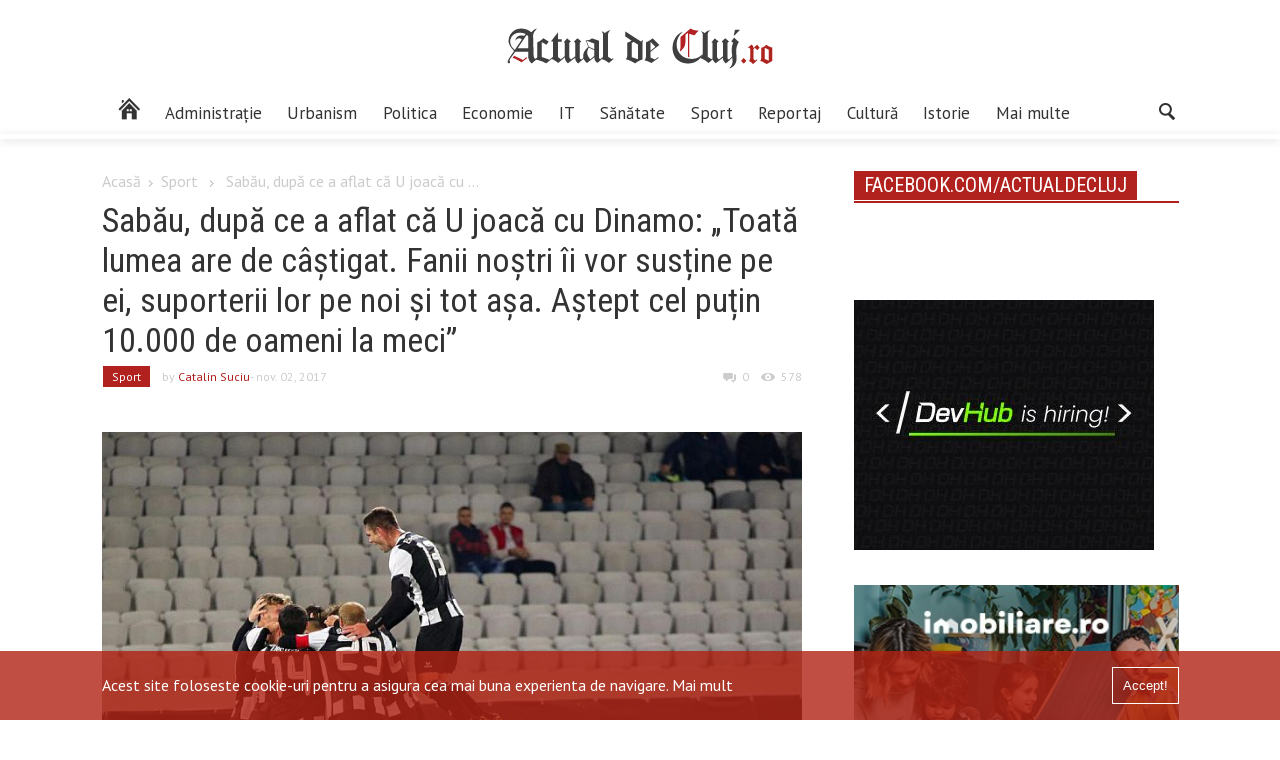

--- FILE ---
content_type: text/html; charset=utf-8
request_url: https://www.google.com/recaptcha/api2/aframe
body_size: 266
content:
<!DOCTYPE HTML><html><head><meta http-equiv="content-type" content="text/html; charset=UTF-8"></head><body><script nonce="tu1SMdPbPwddkJB03TGndQ">/** Anti-fraud and anti-abuse applications only. See google.com/recaptcha */ try{var clients={'sodar':'https://pagead2.googlesyndication.com/pagead/sodar?'};window.addEventListener("message",function(a){try{if(a.source===window.parent){var b=JSON.parse(a.data);var c=clients[b['id']];if(c){var d=document.createElement('img');d.src=c+b['params']+'&rc='+(localStorage.getItem("rc::a")?sessionStorage.getItem("rc::b"):"");window.document.body.appendChild(d);sessionStorage.setItem("rc::e",parseInt(sessionStorage.getItem("rc::e")||0)+1);localStorage.setItem("rc::h",'1769043447634');}}}catch(b){}});window.parent.postMessage("_grecaptcha_ready", "*");}catch(b){}</script></body></html>

--- FILE ---
content_type: image/svg+xml
request_url: https://static.actualdecluj.ro//themes/actualdecluj/css/imagini/logo-site2.svg
body_size: 2197
content:
<?xml version="1.0" encoding="utf-8"?>
<!-- Generator: Adobe Illustrator 22.1.0, SVG Export Plug-In . SVG Version: 6.00 Build 0)  -->
<svg version="1.1" id="Layer_1" xmlns="http://www.w3.org/2000/svg" xmlns:xlink="http://www.w3.org/1999/xlink" x="0px" y="0px"
	 viewBox="0 0 850.4 198.425" style="enable-background:new 0 0 850.4 198.425;" xml:space="preserve">
<style type="text/css">
	.st0{fill:#3F3F3F;}
	.st1{fill:#B22023;}
	.st2{fill:#AE231E;}
</style>
<g>
	<g>
		<path class="st0" d="M108.15,120.313l0.4,5c1.7,7.4,4.8,12.8,9.8,16.3l16.2-13.8l-2.1-2.4l-4.7,3.5c-2.8-2.6-4.2-7.4-4.3-14.2
			l-1.3-50.3c-0.1-4.4,1-8.4,3.2-12.1c1.6-2.5,4.2-5.7,8.1-9.4l-0.2-0.3c-6.3,1.5-11.7,5-16,10.6c-8.6-7.2-18.4-10.6-28.8-10.6
			c-10.2,0-18.9,3.5-25.7,10.6c-6.8,7.1-10.1,14.9-10.1,23.5l0.1,3.3c0.8,8.3,5.9,16.9,15.7,26.1l-13.2,19.2
			c-3.4,5.1-5.1,9.1-5.1,12c0,2.6,1,4,3.2,4c2.3,0,3.5-1.1,3.5-3.3c0-1.3-1.4-4.5-1.4-5.6c0-2.4,10.5-15.9,10.5-15.9l5.4-7.8h36.8
			V120.313z M100.95,57.913l-3.6,5.4c-2.5-0.6-5.3-0.9-8.4-0.9c-4.9,0-8.8,1.2-11.7,3.6c-3.3,2.7-5,6.5-5,11.1c2.3-3.7,5.2-6,9-6.5
			l2.4-0.3c2.8,0,5,1.3,6.5,3.6l-19.8,29.3c-8.8-7-13.1-14.9-13.1-23.5c0-7.6,2.8-13.7,8.3-18.5c5.3-4.6,11.7-6.9,19.2-6.9
			C89.95,54.313,95.25,55.513,100.95,57.913z M108.15,98.213h-29.3l25.1-37.5h1.3l2.9,4.4V98.213z"/>
		<path class="st1" d="M103.95,123.013l-10.3,8.8l-25.2-12.2c0,0-5.4,7-3.5,7c1.3,0,4.6,0.6,6.8,1.8l17.8,9.9l14.9-10.9
			L103.95,123.013L103.95,123.013z"/>
		<path class="st0" d="M180.55,124.413l-1.5-1.7l-10.2,8.3l-21.9-7.6v-42.3l13.1,7.6l6.3-9.1l-14.7-9.4c-5.4,5-11.2,9-17.5,11.8v38
			c0,4.6-1.3,8.2-3.9,10.6c6.1,1.3,21.7,5.6,28.7,10.8c5.8-4.5,11.7-9,17.6-13.4L180.55,124.413z"/>
		<path class="st0" d="M203.15,79.813v-7.1h-10.2l-0.2-19.4l-18.8,24.3l-0.1,2h5v38.5c0,4.3-1.3,8-3.9,10.8
			c5.5,1.9,11.6,5.8,18.3,11.4l20.7-17.5l-1.7-2.1l-11.7,9.1l-7.7-6.5v-43.5H203.15z"/>
		<path class="st0" d="M267.35,126.713l-1.5-1.6l-7.1,5.5c-2.9-1.7-4.4-3.1-4.4-4.8v-42.9l4.3-3.8l-10.5-8.9l-10,8.9l3.4,4.5v37.8
			l-11.5,8.7c-3.5-2-5.1-4.3-5.1-7.2v-40l4.3-3.6l-10.8-8.9l-9,10.7l2.7,2.5v39.8c0,7.6,2.9,13.4,8.9,17.6l20.3-15.4
			c0,6.3,2.9,11.6,8.7,16l12.8-11.2L267.35,126.713z"/>
		<path class="st0" d="M295.85,120.213l-11.4,9.5c-5.9-5.8-8.8-12-8.8-18.7c0-4.6,1.5-9.5,4.4-14.6l15.8,7.7V120.213z
			 M295.85,101.513l-15.8-7.4l-6.3-16.9l22.1,8L295.85,101.513L295.85,101.513z M320.75,125.613l-1.6-1.3l-6.5,5.1
			c-1.9-0.6-3.3-2-4-4.6v-38.8c0.9-4,0.6-8.8,0.6-8.8l-20.3-6.9c-4.7,4.3-10.1,6.2-15.7,5.7l-1.9-0.1l7.2,18.5
			c-9.8,8.7-14.6,17.6-14.6,26.8c0,6.1,3.5,12.5,10.3,19.1h0.7l20.9-16.3c0,7.2,2.8,12.6,8.8,16.1l12.3-10.8L320.75,125.613z"/>
		<path class="st0" d="M350.45,128.713l-1.8-1.9l-3.5,2.7l-10.6-6.8v-62c0-5.5,2.4-9.9,7.2-13.5c-5.4,0.8-10.5,3.3-14.9,7.6
			l-1.6,0.2c-2.7-2.2-5.9-3.9-9.5-4.7c3.2,3.4,4.8,6.5,4.8,9.4v58.7c0,4.3-1.3,7.8-3.8,10.6c9.1,3.4,15.8,7.1,20.4,11.3
			L350.45,128.713z"/>
		<path class="st0" d="M632.95,128.713l-1.8-1.9l-3.5,2.7l-10.6-6.8v-62c0-5.5,2.4-9.9,7.2-13.5c-5.4,0.8-10.5,3.3-14.9,7.6
			l-1.6,0.2c-2.7-2.2-5.9-3.9-9.5-4.7c3.2,3.4,4.8,6.5,4.8,9.4v55.1c0,4.3-5,8.1-7.4,10.9c9.1,3.4,19.4,10.5,24,14.7L632.95,128.713
			z"/>
		<path class="st0" d="M419.65,129.713l-17.9-5.9v-40.5l5.3-3l12.6,7.9V129.713z M432.45,81.213c0-2.3,0.5-4.3,1.2-6.4
			c-2.4,1-4.3,2.7-5.4,4.9l-8-5.2l-36.6-23.6v14.1l17.8,12.2c-5,2.8-9.2,4.7-12.5,5.6v35.5c0,5.2-1.3,8.9-4.1,11.4
			c9.3,2,17.7,5.9,26.3,11.8c6.5-5,13.5-8.7,21.3-11.5L432.45,81.213L432.45,81.213z"/>
		<path class="st0" d="M468.55,94.413l-13.7,11.2v-25.7L468.55,94.413z M480.25,89.513l-18.8-19.2c-6.4,4.6-12.8,8.7-19.4,11.8v39.8
			c0,4.3-1.3,7.9-4.1,10.9c6.9,1.3,13.5,3.9,19.8,7.6l12.7-9.2c2.9-2,5.5-3.9,8-5.5l-1.7-1.8l-9.6,6.3l-12.4-5.5v-15.5
			c6.3-5.5,14.6-12,25.2-19.6h0.3V89.513z"/>
		<path class="st1" d="M539.85,107.213c0.5-0.5-1.7-2-1.9-1.5c1.3-2.5,2-6.4,2-11.3v-27.5l28.5-24.4c9.2,5.7,13.5,5.6,23.2,5.6
			l-12.5,13.9c-6.3-2.5-7.6-2.1-14.6-4.5v65.8l-3.4-0.4v-67.8l-7.2,5.2v20.1c0,5.8-1.3,10.7-3.8,15
			C548.25,98.813,544.75,102.613,539.85,107.213L539.85,107.213z"/>
		<path class="st0" d="M539.65,115.713c5.3,6.1,11.8,9.7,21.5,11.9l3.5,0.5c1.6,0,5.4,0.7,6.9,0.7c6.1,0,15.7-1.9,21.3-5.7l10.2-7.8
			l0.7,0.2c-7.2,14.7-20.7,23.2-33.4,25.4c-2.8,0.5-6.1,0.7-9.5,0.7c-8.6,0-15.3-1.7-21.5-4.9c-6.9-3.5-12.3-8.6-15.9-15
			c-3.9-7.1-6-15.1-6-23.9c0-10.2,2.4-19.6,7.4-28c5.4-9,12.6-14.9,21.6-18c-11.6,10-17.5,22-17.5,36.5c0,9,2.9,17.4,9,25.4
			L539.65,115.713z"/>
		<path class="st0" d="M694.75,116.613l-1.4-1.5l-15.8,15.6c-2.9-1.7-4.3-3.1-4.3-4.8v-43l4.2-3.8l-10.5-8.9l-10,8.9l3.5,4.5v37.8
			l-11.6,8.7c-3.4-2-5.1-4.3-5.1-7.2v-40l4.3-3.6l-10.9-8.9l-9,10.7l2.6,2.5v39.8c0,7.6,3,13.4,8.9,17.6l20.3-15.4
			c0,6.3,3,11.6,8.8,16l12.8-11.2L694.75,116.613z"/>
		<path class="st0" d="M705.35,80.713c-4.7-4-9-8.3-13-12.3l-8.3,9.8l5,5.1c-2.6,6.6-4,13.6-4,21.3c0,3.2,0.6,8.7,1.8,17
			c0.1,7.5,0.7,12.1,0.7,13.9c0,7.2-2.8,13.4-8.4,18.7l0.9,1.7c12.6-6,18.9-14.8,18.9-26.5v-3.6c0-2.4-0.3-6.7-1-13.1
			c0.1-2.7-0.1-4.9-0.1-6.7C697.85,97.013,700.35,88.613,705.35,80.713L705.35,80.713z M694.45,46.213l-3.3,15.3h2.9l14.4-15.3
			H694.45z"/>
		<polygon class="st2" points="726.95,134.013 719.25,126.113 711.55,134.013 719.25,142.013 		"/>
		<path class="st2" d="M731.45,96.513l0.9,1.5l2.4-1.3c0.6,0.4,1.2,0.9,1.6,1.6c0.3,0.5,0.5,1,0.8,1.5c0.6,1.4,0.5,3.1,0.5,4.7
			c0,1.4,0,2.7,0,4.1c0,1.7,0,3.3,0,5s0,3.4,0,5c0,1.4,0,2.9,0,4.3c0,0.9,0,1.8,0,2.7c0,0.2,0,0.4,0,0.6c0,1.8-0.6,3.4-1.1,4.8
			c-0.3,0.7-1.3,2.4-2.5,3.4c4.3,2,8.2,5,11.7,9l12.1-11.4l-1.9-2l-3.7,3.4c-2-0.9-3.8-2.4-5.1-4.3v-28.3l4-3.8l6.1,6.8l6.9-6.5
			l-0.2-0.9l-6.7-8.1c-0.5,0.5-1,0.9-1.5,1.4c-1.1,1-2.2,2.1-3.3,3.1c-1.1,1.1-2.3,2.1-3.4,3.2c-0.3,0.2-0.5,0.5-0.8,0.7
			c-0.2,0.1-0.3,0.3-0.5,0.4c-0.1,0.1-0.3,0.3-0.4,0.4c0,0-0.1,0-0.2,0c-0.1-0.1-0.1-0.2-0.1-0.3c0-0.1-0.1-0.2-0.1-0.4
			c-0.1-0.2-0.2-0.5-0.2-0.7c-0.2-0.5-0.4-1-0.5-1.4c-0.1-0.3-0.3-0.6-0.4-1c-0.4-0.8-0.7-1.6-1.2-2.3c-0.3-0.4-0.5-0.8-0.9-1.2
			c-0.3-0.3-0.6-0.6-0.9-0.8c-0.5-0.4-2.1-1.5-2.4-1.2c-0.1,0.1-0.4,0.4-0.6,0.5c-0.4,0.4-0.8,0.7-1.1,1.1c-1.1,1.1-2.2,2.1-3.3,3.2
			c-1,1-2,1.9-3,2.9C732.05,96.013,731.75,96.213,731.45,96.513z"/>
		<path class="st2" d="M790.35,102.613v31.3l-11.4-5.2v-31.3L790.35,102.613z M783.45,88.413c-2,2.1-4.3,4-6.9,5.7
			c-2.6,1.6-5.2,2.7-7.9,3.2v30.2l-0.6,3.6l-2.2,3.4l5.4,1.6l13.3,7.2l15.7-8.8v-37.9l-3.5-0.9c-2-0.6-4.3-1.6-6.9-2.9
			c-2.6-1.3-4.8-2.9-6.7-4.6v0.2H783.45z"/>
	</g>
</g>
</svg>
